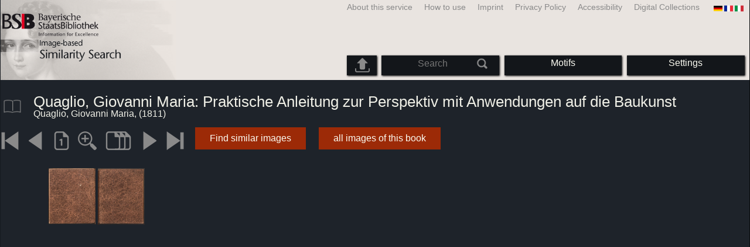

--- FILE ---
content_type: text/html; charset=utf-8
request_url: https://bildsuche.digitale-sammlungen.de/index.html?c=viewer&l=en&bandnummer=bsb00109607&pimage=108&v=2p&nav=
body_size: 3816
content:
<!DOCTYPE html PUBLIC "-//W3C//DTD XHTML 1.0 Transitional//EN"
      "http://www.w3.org/TR/xhtml1/DTD/xhtml1-transitional.dtd">
<html xmlns="http://www.w3.org/1999/xhtml" xml:lang="en">

<head>
<script src="templates/jquery-custom/external/jquery/jquery.js" type="text/javascript"></script><meta http-equiv="content-type" content="text/html; charset=utf-8" />
<meta http-equiv="Content-Style-Type" content="text/css" />
<meta http-equiv="Content-Script-Type" content="text/javascript" />
<meta name="author" content="Bayerische Staatsbibliothek - Digitale Bibliothek, M&uuml;nchener Digitalisierungszentrum" />
<meta name="copyright" content="Bayerische Staatsbibliothek 1997-2026" />
<meta name="resource-type" content="document" />
<meta name="robots" content="index,follow" />
<meta name="revisit-after" content="604800" />
<meta name="expires" content="604800" />		
<meta name="distribution" content="global" />

<meta name="keywords" lang="en" content="Quaglio, Giovanni Maria: Praktische Anleitung zur Perspektiv mit Anwendungen auf die Baukunst  ( 1811)  - Digitised Book from the copyright-free holdings of the Bavarian State Library Munich [Germany] 2007-2026 Image-based Similarity Search" /><title>Quaglio, Giovanni Maria: Quaglio, Giovanni Maria: Praktische Anleitung zur Perspektiv mit Anwendungen auf die Baukunst  ( 1811)  - Digitised Book from the copyright-free holdings of the Bavarian State Library Munich [Germany] 2007-2026 Image-based Similarity Search</title>
<link rel="stylesheet" href="mdzbildsuche2016.css" type="text/css"/>
<link rel="stylesheet" media="only screen and (min-width:0px) and (max-width:800px)" href="mdzbildsuche2016m.css"/>

<link rel="alternate" type="application/rss+xml" title="RSS 2.0" href="http://www.digitale-sammlungen.de/mdz/rss/mdz-rss.xml"/>
<link rel="shortcut icon" type="image/x-icon" href="img/bsb.ico"/>
<meta name="viewport" content="width=device-width, initial-scale=1">

<script type="text/javascript">
function showResult(str)
{
if (str.length==0)
  { 
  document.getElementById("livesearch").innerHTML="";
  document.getElementById("livesearch").style.border="0px";
  return;
  }
if (window.XMLHttpRequest)
  {// code for IE7+, Firefox, Chrome, Opera, Safari
  xmlhttp=new XMLHttpRequest();
  }
else
  {// code for IE6, IE5
  xmlhttp=new ActiveXObject("Microsoft.XMLHTTP");
  }
xmlhttp.onreadystatechange=function()
  {
  if (xmlhttp.readyState==4 && xmlhttp.status==200)
    {
    document.getElementById("livesearch").innerHTML=xmlhttp.responseText;
    document.getElementById("livesearch").style.border="0px solid #A5ACB2";
    }
  }
xmlhttp.open("GET","templates/livesuche_select.php?sq="+str,true);
xmlhttp.send();
}
</script></head>
<body>
<div id="loading"><img src="img/gears.gif" border=0></div>
  
<div class="main">
<a name="top"></a>
<form method="post" id="bildsucheformular" action="index.html?c=viewer&amp;kategoriennummer=1&amp;bandnummer=bsb00109607&amp;pimage=00108&amp;zeitintervall_von=1013&amp;zeitintervall_bis=1945&amp;einzelsegment=&amp;l=en"  enctype="multipart/form-data"><div class="title"><noscript><div class="javascript_message"><p class="smaller">Please activate Java Script for your Browser in order to use the full functionality of this service. Otherwise switch to the <a href="index.html?c=themensuche&amp;noscript=1&amp;l=en"><u>version of this page without Java Script</u></a>.</p></div></noscript><div class="banner"><div class="smallnav"><div class="languageselect_start"><div class="languageselect_int"><a href="index.html?c=impressum&amp;l=en" class="barnav1" style="border-right:none;"><img src="img/flag_all_de.png" class="languageselect_flag" alt="Select Language" /> </a></div><div class="languageselect_frame"><div class="languageselect"><a href="index.html?c=viewer&amp;bandnummer=bsb00109607&amp;pimage=00108&amp;einzelsegment=&amp;v=2p&amp;l=de"><img src="img/flag-de_1.png" class="languageicon" alt="Select Language" /></a><a href="index.html?c=viewer&amp;bandnummer=bsb00109607&amp;pimage=00108&amp;einzelsegment=&amp;v=2p&amp;l=de" class="languageselect">Deutsch</a></div><div class="languageselect"><a href="index.html?c=viewer&amp;bandnummer=bsb00109607&amp;pimage=00108&amp;einzelsegment=&amp;v=2p&amp;l=es"><img src="img/flag-es_1.png" class="languageicon" alt="Select Language" /></a><a href="index.html?c=viewer&amp;bandnummer=bsb00109607&amp;pimage=00108&amp;einzelsegment=&amp;v=2p&amp;l=es" class="languageselect">Español</a></div><div class="languageselect"><a href="index.html?c=viewer&amp;bandnummer=bsb00109607&amp;pimage=00108&amp;einzelsegment=&amp;v=2p&amp;l=fr"><img src="img/flag-fr_1.png" class="languageicon" alt="Select Language" /></a><a href="index.html?c=viewer&amp;bandnummer=bsb00109607&amp;pimage=00108&amp;einzelsegment=&amp;v=2p&amp;l=fr" class="languageselect">Français</a></div><div class="languageselect"><a href="index.html?c=viewer&amp;bandnummer=bsb00109607&amp;pimage=00108&amp;einzelsegment=&amp;v=2p&amp;l=it"><img src="img/flag-it_1.png" class="languageicon" alt="Select Language" /></a><a href="index.html?c=viewer&amp;bandnummer=bsb00109607&amp;pimage=00108&amp;einzelsegment=&amp;v=2p&amp;l=it" class="languageselect">Italiano</a></div><div class="languageselect"><a href="index.html?c=viewer&amp;bandnummer=bsb00109607&amp;pimage=00108&amp;einzelsegment=&amp;v=2p&amp;l=nl"><img src="img/flag-nl_1.png" class="languageicon" alt="Select Language" /></a><a href="index.html?c=viewer&amp;bandnummer=bsb00109607&amp;pimage=00108&amp;einzelsegment=&amp;v=2p&amp;l=nl" class="languageselect">Nederlands</a></div><div class="languageselect"><a href="index.html?c=viewer&amp;bandnummer=bsb00109607&amp;pimage=00108&amp;einzelsegment=&amp;v=2p&amp;l=ro"><img src="img/flag-ro_1.png" class="languageicon" alt="Select Language" /></a><a href="index.html?c=viewer&amp;bandnummer=bsb00109607&amp;pimage=00108&amp;einzelsegment=&amp;v=2p&amp;l=ro" class="languageselect">Română</a></div><div class="languageselect"><a href="index.html?c=viewer&amp;bandnummer=bsb00109607&amp;pimage=00108&amp;einzelsegment=&amp;v=2p&amp;l=ru"><img src="img/flag-ru_1.png" class="languageicon" alt="Select Language" /></a><a href="index.html?c=viewer&amp;bandnummer=bsb00109607&amp;pimage=00108&amp;einzelsegment=&amp;v=2p&amp;l=ru" class="languageselect">Русский</a></div></div></div><span class="nowrap"><a href="http://www.digitale-sammlungen.de/index.html?c=digitale_sammlungen&amp;l=en" class="barnav1" target="_blank">Digital Collections</a><a href="index.html?c=barrierefreiheit&amp;l=en" class="barnav1">Accessibility</a><a href="index.html?c=datenschutzerklaerung&amp;l=en" class="barnav1">Privacy Policy</a><a href="index.html?c=impressum&amp;l=en" class="barnav1">Imprint</a><a href="index.html?c=hinweise&amp;l=en" class="barnav1">How to use</a><a href="index.html?c=projekt&amp;l=en" class="barnav1">About this service</a></span></div><div class="logo"> <a href="index.html?c=start&amp;l=en"><img id="logo" alt="Image-based Similarity Search" src="img/bildsuche_logo_en.png" /></a></div><div class="navbar"><img class="imgnavicon" src="img/bsnav.png" alt="Navigation"><div class="cssmenu"><ul><li id="li_startseite"><a href="index.html?l=en" style="display:block;">Start</a></li><li id="li_hinweise"><a href="index.html?c=hinweise&amp;l=en" style="display:block;">How to use</a></li><li id="li_einstellungen"><a href="index.html?c=einstellungen&amp;lv=viewer&amp;bandnummer=bsb00109607&amp;pimage=00108&amp;einzelsegment=&amp;l=en" style="">Settings</a></li><li id="li_themen" class=""><a href="index.html?c=themensuche&amp;l=en"><span class="nowrap">Motifs</span></a><ul><li style="overflow:hidden;"><span class="nowrap"><a href="index.html?c=suche_kategorien&amp;kategoriennummer=1&amp;lv=1&amp;l=en" class="barnav">Humans</a></span></li><li style="overflow:hidden;"><span class="nowrap"><a href="index.html?c=suche_kategorien&amp;kategoriennummer=2&amp;lv=1&amp;l=en" class="barnav">Architecture</a></span></li><li style="overflow:hidden;"><span class="nowrap"><a href="index.html?c=suche_kategorien&amp;kategoriennummer=3&amp;lv=1&amp;l=en" class="barnav">Plants</a></span></li><li style="overflow:hidden;"><span class="nowrap"><a href="index.html?c=suche_kategorien&amp;kategoriennummer=14&amp;lv=1&amp;l=en" class="barnav">Animals</a></span></li><li style="overflow:hidden;"><span class="nowrap"><a href="index.html?c=suche_kategorien&amp;kategoriennummer=4&amp;lv=1&amp;l=en" class="barnav">Coats of Arms</a></span></li><li style="overflow:hidden;"><span class="nowrap"><a href="index.html?c=suche_kategorien&amp;kategoriennummer=18&amp;lv=1&amp;l=en" class="barnav">Miniatures</a></span></li><li style="overflow:hidden;"><span class="nowrap"><a href="index.html?c=suche_kategorien&amp;kategoriennummer=19&amp;lv=1&amp;l=en" class="barnav">Decorative Initials</a></span></li><li style="overflow:hidden;"><span class="nowrap"><a href="index.html?c=suche_kategorien&amp;kategoriennummer=6&amp;lv=1&amp;l=en" class="barnav">Townscapes</a></span></li><li style="overflow:hidden;"><span class="nowrap"><a href="index.html?c=suche_kategorien&amp;kategoriennummer=16&amp;lv=1&amp;l=en" class="barnav">Technology</a></span></li><li style="overflow:hidden;"><span class="nowrap"><a href="index.html?c=suche_kategorien&amp;kategoriennummer=5&amp;lv=1&amp;l=en" class="barnav">Maps</a></span></li><li style="overflow:hidden;"><span class="nowrap"><a href="index.html?c=suche_kategorien&amp;kategoriennummer=7&amp;lv=1&amp;l=en" class="barnav">Book Covers</a></span></li><li style="overflow:hidden;"><span class="nowrap"><a href="index.html?c=suche_kategorien&amp;kategoriennummer=8&amp;lv=1&amp;l=en" class="barnav">Title Pages</a></span></li><li style="overflow:hidden;"><span class="nowrap"><a href="index.html?c=suche_kategorien&amp;kategoriennummer=9&amp;lv=1&amp;l=en" class="barnav">Exlibris</a></span></li><li style="overflow:hidden;"><span class="nowrap"><a href="index.html?c=suche_kategorien&amp;kategoriennummer=10&amp;lv=1&amp;l=en" class="barnav">Martial Arts</a></span></li><li style="overflow:hidden;"><span class="nowrap"><a href="index.html?c=suche_kategorien&amp;kategoriennummer=12&amp;lv=1&amp;l=en" class="barnav">Vehicles</a></span></li><li style="overflow:hidden;"><span class="nowrap"><a href="index.html?c=suche_kategorien&amp;kategoriennummer=15&amp;lv=1&amp;l=en" class="barnav">Weapons</a></span></li><li style=""><a href="index.html?c=suche_zufall&amp;lv=1&amp;l=en" class="barnav"><span  class="nowrap">Random Selection</span></a></li></ul></li><li id="li_suchformular" class=""><span style="white-space: nowrap; padding:0px; margin:0px;"><input class="activeinput" onkeyup="showResult(this.value)" autocomplete="off" type="text" maxlength="45" name="suchbegriff"  placeholder="Search"value=""  style="background: transparent;"></input><input class="navbarsubmit" type="image" value="Search" style="" src="img/suchen.png" /></span><div id="livesearch_drop"><div id="livesearch"></div></div></li><li class="" id="li_upload"><a href="index.html?c=suche_sim_upload&amp;l=en"><img src="img/upload.png" style="width:25px;" class="visited" id="upload_icon" alt="Upload"/><span id="upload">Upload</span></a><ul><li style="overflow:hidden;"><span class="nowrap"><a href="index.html?c=suche_sim_upload&amp;l=en" style="display:block;">Upload</a></span></li></ul></li><li id="li_impressum"><a href="index.html?c=language&amp;lv=viewer&amp;bandnummer=bsb00109607&amp;pimage=00108&amp;einzelsegment=&amp;l=en" style="display:block;"><img src="img/flag_all.png" class="languageselect_flag" alt="Select Language" /> </a></li><li id="li_impressum"><a href="index.html?c=impressum&amp;l=en" style="display:block;">Imprint</a></li><li id="li_datenschutzerklaerung"><a href="index.html?c=datenschutzerklaerung&amp;l=en" style="display:block;">Privacy Policy</a></li><li id="li_barrierefreiheit"><a href="index.html?c=barrierefreiheit&amp;l=en" style="display:block;">Accessibility</a></li></ul></div></div></div></div><div class="maincontent">
		
		<div class="viewertitle"><div class="viewertitleicon"><img src="img/book.png" class="icon" alt="Quaglio, Giovanni Maria: Praktische Anleitung zur Perspektiv mit Anwendungen auf die Baukunst" onerror="this.onerror=null;this.src='img/book.png';"/><div class="viewertitle_subframe"><a class="navi" href="index.html?c=viewer&amp;l=en&amp;bandnummer=bsb00109607&amp;pimage=00109&amp;v=&amp;nav="><img src="img/book.png" class="imagepreview" alt="Praktische Anleitung zur Perspektiv mit Anwendungen auf die Baukunst"/></a><h2>Praktische Anleitung zur Perspektiv mit Anwendungen auf die Baukunst </h2><p>Author: <span class="titeldaten">Quaglio, Giovanni Maria</span><br />Publishing place: <span class="titeldaten"><i>München</i></span><br />Publishing house: <span class="titeldaten"><i>In der lithographischen Kunst-Anstalt</i></span><br />Year published: <span class="titeldaten">1811</span><br />Pages: <span class="titeldaten"><i>111</i></span><br />BSB Call Nr.: <span class="titeldaten"><i>Lithogr. 114</i></span><br />URN: <span class="titeldaten">urn:nbn:de:bvb:12-bsb00109607-1</span><br /></p><div class="switch2"><a class="barnav" target="_blank"  href="http://opacplus.bsb-muenchen.de/search?query=BV001630721">Open Catalog record</a></div><div class="switch2"><a class="barnav" target="_blank"  href="http://daten.digitale-sammlungen.de/~zend-bsb/metsexport/?zendid=bsb00109607">DFG Viewer</a></div><div class="switch2"><a class="barnav" target="_blank"  href="http://daten.digitale-sammlungen.de/~db/0010/bsb00109607/images/?nav=1&amp;seite=00108&amp;viewmode=1">MDZ Viewer</a></div><div class="bildtext" style="padding:0px; width:99%; margin-top:0%; clear:left;"><a href="https://creativecommons.org/publicdomain/mark/1.0/?language=en" target="_blank"><img class="extern_link" src="img/externer_link_bs_w.gif" alt="" width="8" height="10" border="0">Terms of Use</a></div></div></div><div class="viewertitletext"><h1>Quaglio, Giovanni Maria: Praktische Anleitung zur Perspektiv mit Anwendungen auf die Baukunst</h1><div class="label_einzelseite">Quaglio, Giovanni Maria,  (1811)</div></div></div><div class="simple"><div class="imagenav_frame"><div class="imagenav_element"><a class="navi" href="index.html?c=viewer&amp;bandnummer=bsb00109607&amp;pimage=00001&amp;v=2p&amp;nav=&amp;l=en"><img  class="imgnavicon" src="viewer/images/1.png" alt="first Page" /></a></div><div class="imagenav_element"><a class="navi" href="index.html?c=viewer&amp;bandnummer=bsb00109607&amp;pimage=107&amp;v=2p&amp;nav=&amp;l=en"><img class="imgnavicon" src="viewer/images/2.png" alt="previous Page" /></a></div><div class="imagenav_element"><a class="navi" href="index.html?c=viewer&amp;bandnummer=bsb00109607&amp;pimage=00108&amp;v=100&amp;nav=&amp;l=en"><img class="imgnavicon" src="viewer/images/100p_g.png" alt="100%" /></a></div><div class="imagenav_element"><a class="navi" href="index.html?c=viewer&amp;bandnummer=bsb00109607&amp;pimage=00108&amp;v=150&amp;nav=&amp;l=en"><img class="imgnavicon" src="viewer/images/zoom.png" alt="150%" /></a></div><div class="imagenav_element"><a class="navi" href="index.html?c=viewer&amp;bandnummer=bsb00109607&amp;pimage=00108&amp;v=5p&amp;nav=&amp;l=en"><img class="imgnavicon" src="viewer/images/multiplepages_g.png" alt="Multiple Pages" /></a></div><div class="imagenav_element"><a class="navi" href="index.html?c=viewer&amp;bandnummer=bsb00109607&amp;pimage=109&amp;v=2p&amp;nav=&amp;l=en"><img class="imgnavicon" src="viewer/images/3.png" alt="next Page" /></a></div><div class="imagenav_element"><a class="navi" href="index.html?c=viewer&amp;bandnummer=bsb00109607&amp;pimage=111&amp;v=2p&amp;nav=&amp;l=en"><img class="imgnavicon" src="viewer/images/4.png" alt="last Page" /></a></div><div class="imagenav_element" style="margin-top: 0px;"><div class="switch2"><a class="barnav" href="index.html?c=suche_sim&amp;bandnummer=bsb00109607&amp;pimage=00108&amp;einzelsegment=0&amp;l=en" onclick="BSClick()">Find similar images</a></div></div><div class="imagenav_element" style="margin-top: 0px;"><div class="switch2"><a href="index.html?c=band_segmente&amp;bandnummer=bsb00109607&amp;pimage=00108&amp;l=en" rel="external" class="barnav">all images of this book</a></div></div></div></div><div class="imageview"><div class="vertical_leftnav"></div><div class="doublepagefloat"><div class="singlepagefloat_l"><a class="navi" href="index.html?c=viewer&amp;l=en&amp;bandnummer=bsb00109607&amp;pimage=106&amp;v=2p&amp;nav="><img src="viewer/templates/viewimage.php?bandnummer=bsb00109607&amp;pimage=00108&amp;v=2p" border="0" style="width:80%; max-width:100px; " alt="Image 00108" align="right" onerror="this.onerror=null;this.src='img/none.png';" /></a></div><div class="singlepagefloat_r"><a class="navi" href="index.html?c=viewer&amp;l=en&amp;bandnummer=bsb00109607&amp;pimage=111&amp;v=2p&amp;nav="><img src="viewer/templates/viewimage.php?bandnummer=bsb00109607&amp;pimage=00109&amp;v=2p" border="0"  style="width:80%; max-width:100px; " align="left" alt="Image 00109" onerror="this.onerror=null;this.src='img/none.png';" /></a></div></div></div></div>

<div class="footer">
<div class="bildtext" style="padding:0px; width:99%; margin-top:0%; clear:left;"><a href="https://creativecommons.org/publicdomain/mark/1.0/?language=en" target="_blank"><img class="extern_link" src="img/externer_link_bs_w.gif" alt="" width="8" height="10" border="0">Terms of Use</a></div></div>


</form>
</div>

<div class="bildtext"><p class="evensmaller" style="display:block; clear:left; color:darkgray; margin-top:0.1%; font-size:60%;">Version 2.1.16 - HHI V 3.0 [11.03.2019] 0.1/0.55</p></div><script src="templates/bs_loader.js" type="text/javascript"></script>


</body>
</html>
